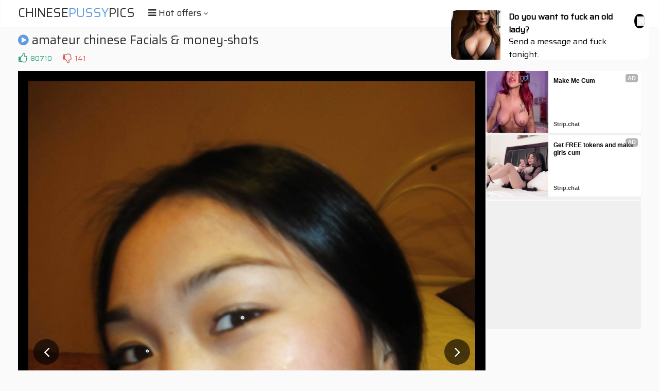

--- FILE ---
content_type: text/html; charset=UTF-8
request_url: http://chinesepussypics.com/gallery/amateur_chinese_Facials_amp_money-shots/
body_size: 5679
content:
<!DOCTYPE html>
<html>
    <head>
        <meta charset="UTF-8"/>
        <title>Chinese Pussy Pics: amateur chinese Facials &amp; money-shots</title>
        <meta name="description" content="amateur chinese Facials &amp; money-shots only at chinesepussypics.com!" />
        <link href="/css/styles.css" type="text/css" rel="stylesheet">
        <link href="/css/import.css" type="text/css" rel="stylesheet">
	        <script type="text/javascript" src="/js/jquery.min.js"></script>
        <script type="text/javascript" src="/js/functions.js"></script>
	        <meta name="viewport" content="width=device-width, initial-scale=1.0"/>
        <meta name="apple-touch-fullscreen" content="YES" />
	<meta name="referrer" content="unsafe-url" />
    </head>
    <body>

        <div class="header">

            <div class="wrapper">
                
                		<script type="text/javascript">var self = "chinesepussypics.com";</script>
		<div class="logo">
                    <a href="/">Chinese<span>Pussy</span>Pics</a>
                </div>
                
                <div class="menu-wrap">

                    <div class="button menu-button">
                        <i class="fa fa-bars"></i> <span>Hot offers <i class="fa fa-angle-down"></i></span>
                    </div>
                    
					<div class="menu">
                        <ul>
                            <li class="active"><a href="/"><i class="fa fa-home"></i> <span>Home</span></a></li>
                            <li><a href="https://bcprm.com/promo.php?type=direct_link&v=2&c=735674&page=popular_chat&g=female" rel="nofollow" target="_blank"><i class="fa fa-play-circle"></i> <span>Webcams</span></a></li>
                            <li><a href="https://tmk2hr3.crazy-sweetclickes.com/na2pz8p" rel="nofollow" target="_blank"><i class="fa fa-bookmark"></i> <span>Dating</span></a></li>
<li><a href="https://tmk2hr3.hotgamequest.com/nampnpw" rel="nofollow" target="_blank"><i class="fa fa-bookmark"></i> <span>Adult Games</span></a></li>
                            <li><a href="https://join.asianteengfs.com/track/MjAxMi4xLjkuMjUuMC4wLjAuMC4w" rel="nofollow" target="_blank"><i class="fa fa-bookmark"></i> <span>Premium asians</span></a></li>
                        </ul>
                    </div>                    
                </div>
				
            </div>
            
        </div>
        
        <div class="wrapper">

            			<div class="mob-300">
			<div id="ts_ad_native_pwpnf"></div>
<script src="//cdn.tsyndicate.com/sdk/v1/master.spot.js"></script>
<script>
  TsMasterSpot({
      "containerId": "ts_ad_native_pwpnf",
      "spot": "rntePiwHQ7iWseQSHWdG87Kj08zFnbpD",
      "wrapperStyles": {
          "display": "flex",
          "flexDirection": "column",
          "justifyContent": "space-around",
          "alignItems": "center"
      },
      "nativeSettings": {
          "cols": 1,
          "rows": 2,
          "titlePosition": "none",
          "adsByPosition": "none",
          "type": "img-left",
          "styles": {
              "container": {
                  "width": "100%"
              },
              "thumb": {
                  "border-radius": "4px",
                  "background": "rgba(255,255,255,1)"
              },
              "headlineLink": {
                  "padding-top": "10px",
                  "font-size": "12px",
                  "font-weight": "bold",
                  "max-height": "64px"
              },
              "brandnameLabel": {
                  "position": "absolute",
                  "bottom": "10px"
              },
              "brandnameLink": {
                  "color": "#444"
              },
              "image": {
                  "padding-bottom": "100%"
              }
          }
      }
  });
</script>            </div>
    
            <h1><i class="fa fa-play-circle"></i> amateur chinese Facials &amp; money-shots</h1>
            
            <div class="video-info">
                
                <ul class="rating">
                    <li>
                        <a onclick="#" class="like" title="LIKE!"><i class="fa fa-thumbs-o-up"></i></a>
                        <span class="like">80710</span>
                    </li>
                    <li>
                        <a onclick="#" class="dislike" title="DISLIKE!"><i class="fa fa-thumbs-o-down"></i></a>
                        <span class="dislike">141</span>
                    </li>
                </ul>

            </div>
            
            <div class="video-wrapper">
                
                <div class="video-tab">
            
                    <div class="video-block">
                        
                        <div class="big-image">
                            
                            <div class="big-image-ins">
                            
                                <a href="?2.jpg" id="ttbe?2" target="_self" rel="opener"><img src="1.jpg"></a>
                                
                                <div class="prev-next prev">
                                    <a href="?17.jpg" id="ttbe?17" target="_self" rel="opener"><i class="fa fa-angle-left"></i></a>
                                </div>
                                
                                <div class="prev-next next">
                                    <a href="?2.jpg" id="ttbe?2" target="_self" rel="opener"><i class="fa fa-angle-right"></i></a>
                                </div>
                            
                            </div>
                            
                        </div>
                        
                    </div>
                    
                    					<div class="video-brs">
                    
                        <div class="brs-300">
                            
                            							<div class="b-300">
<div id="ts_ad_native_zz481"></div>
<script src="//cdn.tsyndicate.com/sdk/v1/master.spot.js"></script>
<script>
  TsMasterSpot({
      "containerId": "ts_ad_native_zz481",
      "spot": "43rGdi0zAwjk57Bam3Y2qrnKI5rYTJzN",
      "wrapperStyles": {
          "display": "flex",
          "flexDirection": "column",
          "justifyContent": "space-around",
          "alignItems": "center"
      },
      "nativeSettings": {
          "cols": 1,
          "rows": 2,
          "titlePosition": "none",
          "adsByPosition": "none",
          "type": "img-left",
          "styles": {
              "container": {
                  "width": "100%"
              },
              "thumb": {
                  "border-radius": "4px",
                  "background": "rgba(255,255,255,1)"
              },
              "headlineLink": {
                  "padding-top": "10px",
                  "font-size": "12px",
                  "font-weight": "bold",
                  "max-height": "64px"
              },
              "brandnameLabel": {
                  "position": "absolute",
                  "bottom": "10px"
              },
              "brandnameLink": {
                  "color": "#444"
              },
              "image": {
                  "padding-bottom": "100%"
              }
          }
      }
  });
</script>
                            </div>
                            
                            <div class="b-300">
<script async type="application/javascript" src="https://a.magsrv.com/ad-provider.js"></script> 
 <ins class="eas6a97888e20" data-zoneid="5152286"></ins> 
 <script>(AdProvider = window.AdProvider || []).push({"serve": {}});</script>
                             </div>
                            
                            <div class="b-300">
<div id="ts_ad_native_1cdvx"></div>
<script src="//cdn.tsyndicate.com/sdk/v1/n.js"></script>
<script>
   NativeAd({
       element_id: "ts_ad_native_1cdvx",
       spot: "1a57ef587c0d4a918066f4f491ae6bd6",
       type: "label-under",
       cols: 1,
       rows: 1,
       title: "",
       titlePosition: "left",
       adsByPosition: "right",
    breakpoints: [
              {
                        "cols": 1,
                        "width": 770
              }
    ],
   });
</script>
                            </div>                            
                        </div>
                        
                    </div>
                    
                </div>
                
            </div>

					<h2>Recommended for you</h2>

            <div class="recomended-wrapper">
				<div id="ts_ad_native_rr5e3"></div>
<script src="//cdn.tsyndicate.com/sdk/v1/n.js"></script>
<script>
   NativeAd({
       element_id: "ts_ad_native_rr5e3",
       spot: "233edefc497d4d7083fee94746b063cd",
       type: "label-under",
       cols: 5,
       rows: 1,
       title: "",
       titlePosition: "left",
       adsByPosition: "right",
    breakpoints: [
              {
                        "cols": 1,
                        "width": 770
              }
    ],
        extid: "{extid}",
   });
</script>            </div>
			
					<h2>Click for more pictures from "amateur chinese Facials &amp; money-shots" gallery (total 17 pictures)!</h2>
			<div class="previews-block">
									<div class="thumb">
                    <div class="thumb-inner">
                        <a href="?1.jpg" target="_self" id="ttbe1" rel="opener">
							<img src="tn_1.jpg">
                            <span class="loading"><i class="fa fa-spin fa-spinner"></i></span>
                            <span class="icon"><i class="fa fa-play"></i></span>
                            <div class="info">
                                <div class="info-inner">
                                    <div class="name">free asian pussy pictures</div>
                                </div>
                            </div>
                        </a>
                    </div>
                </div>
				<div class="thumb">
                    <div class="thumb-inner">
                        <a href="?2.jpg" target="_self" id="ttbe2" rel="opener">
							<img src="tn_2.jpg">
                            <span class="loading"><i class="fa fa-spin fa-spinner"></i></span>
                            <span class="icon"><i class="fa fa-play"></i></span>
                            <div class="info">
                                <div class="info-inner">
                                    <div class="name">asian video clips blow jobs</div>
                                </div>
                            </div>
                        </a>
                    </div>
                </div>
				<div class="thumb">
                    <div class="thumb-inner">
                        <a href="?3.jpg" target="_self" id="ttbe3" rel="opener">
							<img src="tn_3.jpg">
                            <span class="loading"><i class="fa fa-spin fa-spinner"></i></span>
                            <span class="icon"><i class="fa fa-play"></i></span>
                            <div class="info">
                                <div class="info-inner">
                                    <div class="name">imported asian cute streetwear clothes</div>
                                </div>
                            </div>
                        </a>
                    </div>
                </div>
				<div class="thumb">
                    <div class="thumb-inner">
                        <a href="?4.jpg" target="_self" id="ttbe4" rel="opener">
							<img src="tn_4.jpg">
                            <span class="loading"><i class="fa fa-spin fa-spinner"></i></span>
                            <span class="icon"><i class="fa fa-play"></i></span>
                            <div class="info">
                                <div class="info-inner">
                                    <div class="name">asian topsite tgp</div>
                                </div>
                            </div>
                        </a>
                    </div>
                </div>
				<div class="thumb">
                    <div class="thumb-inner">
                        <a href="?5.jpg" target="_self" id="ttbe5" rel="opener">
							<img src="tn_5.jpg">
                            <span class="loading"><i class="fa fa-spin fa-spinner"></i></span>
                            <span class="icon"><i class="fa fa-play"></i></span>
                            <div class="info">
                                <div class="info-inner">
                                    <div class="name">best asian dog sex video</div>
                                </div>
                            </div>
                        </a>
                    </div>
                </div>
				<div class="thumb">
                    <div class="thumb-inner">
                        <a href="?6.jpg" target="_self" id="ttbe6" rel="opener">
							<img src="tn_6.jpg">
                            <span class="loading"><i class="fa fa-spin fa-spinner"></i></span>
                            <span class="icon"><i class="fa fa-play"></i></span>
                            <div class="info">
                                <div class="info-inner">
                                    <div class="name">older asian pussy gals</div>
                                </div>
                            </div>
                        </a>
                    </div>
                </div>
				<div class="thumb">
                    <div class="thumb-inner">
                        <a href="?7.jpg" target="_self" id="ttbe7" rel="opener">
							<img src="tn_7.jpg">
                            <span class="loading"><i class="fa fa-spin fa-spinner"></i></span>
                            <span class="icon"><i class="fa fa-play"></i></span>
                            <div class="info">
                                <div class="info-inner">
                                    <div class="name">long tube asian handjob outdoors</div>
                                </div>
                            </div>
                        </a>
                    </div>
                </div>
				<div class="thumb">
                    <div class="thumb-inner">
                        <a href="?8.jpg" target="_self" id="ttbe8" rel="opener">
							<img src="tn_8.jpg">
                            <span class="loading"><i class="fa fa-spin fa-spinner"></i></span>
                            <span class="icon"><i class="fa fa-play"></i></span>
                            <div class="info">
                                <div class="info-inner">
                                    <div class="name">asian toilet seats</div>
                                </div>
                            </div>
                        </a>
                    </div>
                </div>
 </div>
	    <div class="brs-300">

                                <div class="b-300">
<script async type="application/javascript" src="https://a.magsrv.com/ad-provider.js"></script> 
 <ins class="eas6a97888e20" data-zoneid="5152290"></ins> 
 <script>(AdProvider = window.AdProvider || []).push({"serve": {}});</script>
                </div>

                <div class="b-300">
<script type="text/javascript" src="//cdn.tsyndicate.com/sdk/v1/bi.js" data-ts-spot="a8bae2a08a0440fc945c3e913d48c9f6" data-ts-width="300" data-ts-height="250"  async defer></script>
                </div> 

                <div class="b-300">
<script async type="application/javascript" src="https://a.magsrv.com/ad-provider.js"></script> 
 <ins class="eas6a97888e20" data-zoneid="5152294"></ins> 
 <script>(AdProvider = window.AdProvider || []).push({"serve": {}});</script>
                </div> 

                <div class="b-300">
<script type="text/javascript" src="//cdn.tsyndicate.com/sdk/v1/bi.js" data-ts-spot="a8bae2a08a0440fc945c3e913d48c9f6" data-ts-width="300" data-ts-height="250"  async defer></script>
                </div> 

                <div class="b-300">
<script async type="application/javascript" src="https://a.magsrv.com/ad-provider.js"></script> 
 <ins class="eas6a97888e20" data-zoneid="5152296"></ins> 
 <script>(AdProvider = window.AdProvider || []).push({"serve": {}});</script>
                </div> 

            </div>
                <div class="previews-block">
                

<script async type="application/javascript" src="https://a.magsrv.com/ad-provider.js"></script> 
 <ins class="eas6a97888e" data-zoneid="5055850"></ins> 
 <script>(AdProvider = window.AdProvider || []).push({"serve": {}});</script>
 				<div class="thumb">
                    <div class="thumb-inner">
                        <a href="?9.jpg" target="_self" id="ttbe9" rel="opener">
							<img src="tn_9.jpg">
                            <span class="loading"><i class="fa fa-spin fa-spinner"></i></span>
                            <span class="icon"><i class="fa fa-play"></i></span>
                            <div class="info">
                                <div class="info-inner">
                                    <div class="name">south asian muslim nations</div>
                                </div>
                            </div>
                        </a>
                    </div>
                </div>
				<div class="thumb">
                    <div class="thumb-inner">
                        <a href="?10.jpg" target="_self" id="ttbe10" rel="opener">
							<img src="tn_10.jpg">
                            <span class="loading"><i class="fa fa-spin fa-spinner"></i></span>
                            <span class="icon"><i class="fa fa-play"></i></span>
                            <div class="info">
                                <div class="info-inner">
                                    <div class="name">asian schoolgirl pornstar</div>
                                </div>
                            </div>
                        </a>
                    </div>
                </div>
				<div class="thumb">
                    <div class="thumb-inner">
                        <a href="?11.jpg" target="_self" id="ttbe11" rel="opener">
							<img src="tn_11.jpg">
                            <span class="loading"><i class="fa fa-spin fa-spinner"></i></span>
                            <span class="icon"><i class="fa fa-play"></i></span>
                            <div class="info">
                                <div class="info-inner">
                                    <div class="name">asian dick suckers</div>
                                </div>
                            </div>
                        </a>
                    </div>
                </div>
				<div class="thumb">
                    <div class="thumb-inner">
                        <a href="?12.jpg" target="_self" id="ttbe12" rel="opener">
							<img src="tn_12.jpg">
                            <span class="loading"><i class="fa fa-spin fa-spinner"></i></span>
                            <span class="icon"><i class="fa fa-play"></i></span>
                            <div class="info">
                                <div class="info-inner">
                                    <div class="name">xxx asian couples videos</div>
                                </div>
                            </div>
                        </a>
                    </div>
                </div>
				<div class="thumb">
                    <div class="thumb-inner">
                        <a href="?13.jpg" target="_self" id="ttbe13" rel="opener">
							<img src="tn_13.jpg">
                            <span class="loading"><i class="fa fa-spin fa-spinner"></i></span>
                            <span class="icon"><i class="fa fa-play"></i></span>
                            <div class="info">
                                <div class="info-inner">
                                    <div class="name">asian anal gang bang</div>
                                </div>
                            </div>
                        </a>
                    </div>
                </div>
				<div class="thumb">
                    <div class="thumb-inner">
                        <a href="?14.jpg" target="_self" id="ttbe14" rel="opener">
							<img src="tn_14.jpg">
                            <span class="loading"><i class="fa fa-spin fa-spinner"></i></span>
                            <span class="icon"><i class="fa fa-play"></i></span>
                            <div class="info">
                                <div class="info-inner">
                                    <div class="name">asian markets in southaven ms</div>
                                </div>
                            </div>
                        </a>
                    </div>
                </div>
				<div class="thumb">
                    <div class="thumb-inner">
                        <a href="?15.jpg" target="_self" id="ttbe15" rel="opener">
							<img src="tn_15.jpg">
                            <span class="loading"><i class="fa fa-spin fa-spinner"></i></span>
                            <span class="icon"><i class="fa fa-play"></i></span>
                            <div class="info">
                                <div class="info-inner">
                                    <div class="name">asian woman adult nursing a man</div>
                                </div>
                            </div>
                        </a>
                    </div>
                </div>
				<div class="thumb">
                    <div class="thumb-inner">
                        <a href="?16.jpg" target="_self" id="ttbe16" rel="opener">
							<img src="tn_16.jpg">
                            <span class="loading"><i class="fa fa-spin fa-spinner"></i></span>
                            <span class="icon"><i class="fa fa-play"></i></span>
                            <div class="info">
                                <div class="info-inner">
                                    <div class="name">outcall asian massage philadelphia</div>
                                </div>
                            </div>
                        </a>
                    </div>
                </div>
				<div class="thumb">
                    <div class="thumb-inner">
                        <a href="?17.jpg" target="_self" id="ttbe17" rel="opener">
							<img src="tn_17.jpg">
                            <span class="loading"><i class="fa fa-spin fa-spinner"></i></span>
                            <span class="icon"><i class="fa fa-play"></i></span>
                            <div class="info">
                                <div class="info-inner">
                                    <div class="name">asian explicite nude</div>
                                </div>
                            </div>
                        </a>
                    </div>
                </div>

			</div>
					<h2>Looking for movies? Here are amazing free porn tubes!</h2>
			<div class="previews-block">
									<div class="thumb thumb-2">
                    <div class="thumb-inner">
                        <a href="https://porn-factory.com/asian" target="_blank" rel="opener">
							<img src="/toplist/porn-factory.com.jpg" alt="Homemade sex tapes">
                            <span class="loading"><i class="fa fa-spin fa-spinner"></i></span>
                            <span class="icon"><i class="fa fa-play"></i></span>
                            <div class="info">
                                <div class="info-inner">
                                    <div class="name">Homemade sex tapes</div>
                                </div>
                            </div>
                        </a>
                    </div>
                </div>            </div>
			
			<h2>Recommended for you</h2>

            <div class="recomended-wrapper">
				<script type="application/javascript" data-idzone="5055836" src="https://a.magsrv.com/nativeads-v2.js"></script>            </div>
			
					<h2>Need more picture galleries? Check those sites with hottest girls!</h2>
			<div class="previews-block">
									<div class="thumb">
                    <div class="thumb-inner">
                        <a href="/go/busty-asians.xyz" target="_blank" rel="nofollow">
							<img src="/best/pics/m368.jpg" alt="busty asians sex">
                            <span class="loading"><i class="fa fa-spin fa-spinner"></i></span>
                            <span class="icon"><i class="fa fa-play"></i></span>
                            <div class="info">
                                <div class="info-inner">
                                    <div class="name">busty asians sex</div>
                                </div>
                            </div>
                        </a>
                    </div>
                </div>
				<div class="thumb">
                    <div class="thumb-inner">
                        <a href="/go/wetasianbeauties.com" target="_blank" rel="nofollow">
							<img src="/best/pics/m322.jpg" alt="Asian Beauties Pictures">
                            <span class="loading"><i class="fa fa-spin fa-spinner"></i></span>
                            <span class="icon"><i class="fa fa-play"></i></span>
                            <div class="info">
                                <div class="info-inner">
                                    <div class="name">Asian Beauties Pictures</div>
                                </div>
                            </div>
                        </a>
                    </div>
                </div>
				<div class="thumb">
                    <div class="thumb-inner">
                        <a href="/go/chinesegirlspictures.com" target="_blank" rel="nofollow">
							<img src="/best/pics/m300.jpg" alt="Chinese Girls Pictures">
                            <span class="loading"><i class="fa fa-spin fa-spinner"></i></span>
                            <span class="icon"><i class="fa fa-play"></i></span>
                            <div class="info">
                                <div class="info-inner">
                                    <div class="name">Chinese Girls Pictures</div>
                                </div>
                            </div>
                        </a>
                    </div>
                </div>
				<div class="thumb">
                    <div class="thumb-inner">
                        <a href="/go/asian-cuties-online.com" target="_blank" rel="nofollow">
							<img src="/best/pics/m321.jpg" alt="Asian Cuties Online">
                            <span class="loading"><i class="fa fa-spin fa-spinner"></i></span>
                            <span class="icon"><i class="fa fa-play"></i></span>
                            <div class="info">
                                <div class="info-inner">
                                    <div class="name">Asian Cuties Online</div>
                                </div>
                            </div>
                        </a>
                    </div>
                </div>
				<div class="thumb">
                    <div class="thumb-inner">
                        <a href="/go/picsofasiansex.com" target="_blank" rel="nofollow">
							<img src="/best/pics/m288.jpg" alt="Pics of Asian Sex">
                            <span class="loading"><i class="fa fa-spin fa-spinner"></i></span>
                            <span class="icon"><i class="fa fa-play"></i></span>
                            <div class="info">
                                <div class="info-inner">
                                    <div class="name">Pics of Asian Sex</div>
                                </div>
                            </div>
                        </a>
                    </div>
                </div>
				<div class="thumb">
                    <div class="thumb-inner">
                        <a href="/go/sexyasians.net" target="_blank" rel="nofollow">
							<img src="/best/pics/m271.jpg" alt="sexyasians">
                            <span class="loading"><i class="fa fa-spin fa-spinner"></i></span>
                            <span class="icon"><i class="fa fa-play"></i></span>
                            <div class="info">
                                <div class="info-inner">
                                    <div class="name">sexyasians</div>
                                </div>
                            </div>
                        </a>
                    </div>
                </div>
				<div class="thumb">
                    <div class="thumb-inner">
                        <a href="/go/chinesepornphotos.com" target="_blank" rel="nofollow">
							<img src="/best/pics/m313.jpg" alt="Chinese Porn Photos">
                            <span class="loading"><i class="fa fa-spin fa-spinner"></i></span>
                            <span class="icon"><i class="fa fa-play"></i></span>
                            <div class="info">
                                <div class="info-inner">
                                    <div class="name">Chinese Porn Photos</div>
                                </div>
                            </div>
                        </a>
                    </div>
                </div>
				<div class="thumb">
                    <div class="thumb-inner">
                        <a href="/go/chinesegirlspics.com" target="_blank" rel="nofollow">
							<img src="/best/pics/m301.jpg" alt="chinesegirlspics.com">
                            <span class="loading"><i class="fa fa-spin fa-spinner"></i></span>
                            <span class="icon"><i class="fa fa-play"></i></span>
                            <div class="info">
                                <div class="info-inner">
                                    <div class="name">chinesegirlspics.com</div>
                                </div>
                            </div>
                        </a>
                    </div>
                </div>
				<div class="thumb">
                    <div class="thumb-inner">
                        <a href="/go/nudeasiangirls.xyz/" target="_blank" rel="nofollow">
							<img src="/best/pics/m334.jpg" alt="Nude Asian Females">
                            <span class="loading"><i class="fa fa-spin fa-spinner"></i></span>
                            <span class="icon"><i class="fa fa-play"></i></span>
                            <div class="info">
                                <div class="info-inner">
                                    <div class="name">Nude Asian Females</div>
                                </div>
                            </div>
                        </a>
                    </div>
                </div>
				<div class="thumb">
                    <div class="thumb-inner">
                        <a href="/go/nakedasiangirls.xyz/" target="_blank" rel="nofollow">
							<img src="/best/pics/m336.jpg" alt="Hot naked asian girls">
                            <span class="loading"><i class="fa fa-spin fa-spinner"></i></span>
                            <span class="icon"><i class="fa fa-play"></i></span>
                            <div class="info">
                                <div class="info-inner">
                                    <div class="name">Hot naked asian girls</div>
                                </div>
                            </div>
                        </a>
                    </div>
                </div>
				<div class="thumb">
                    <div class="thumb-inner">
                        <a href="/go/asiansexphotos.net" target="_blank" rel="nofollow">
							<img src="/best/pics/m295.jpg" alt="Asian Sex Photos">
                            <span class="loading"><i class="fa fa-spin fa-spinner"></i></span>
                            <span class="icon"><i class="fa fa-play"></i></span>
                            <div class="info">
                                <div class="info-inner">
                                    <div class="name">Asian Sex Photos</div>
                                </div>
                            </div>
                        </a>
                    </div>
                </div>
				<div class="thumb">
                    <div class="thumb-inner">
                        <a href="/go/asian-xxx.xyz/" target="_blank" rel="nofollow">
							<img src="/best/pics/m372.jpg" alt="Asian Girl XXX">
                            <span class="loading"><i class="fa fa-spin fa-spinner"></i></span>
                            <span class="icon"><i class="fa fa-play"></i></span>
                            <div class="info">
                                <div class="info-inner">
                                    <div class="name">Asian Girl XXX</div>
                                </div>
                            </div>
                        </a>
                    </div>
                </div>
				<div class="thumb">
                    <div class="thumb-inner">
                        <a href="/go/orientgirlspictures.com" target="_blank" rel="nofollow">
							<img src="/best/pics/m260.jpg" alt="orientgirlspictures">
                            <span class="loading"><i class="fa fa-spin fa-spinner"></i></span>
                            <span class="icon"><i class="fa fa-play"></i></span>
                            <div class="info">
                                <div class="info-inner">
                                    <div class="name">orientgirlspictures</div>
                                </div>
                            </div>
                        </a>
                    </div>
                </div>
				<div class="thumb">
                    <div class="thumb-inner">
                        <a href="/go/chineseteenpics.com" target="_blank" rel="nofollow">
							<img src="/best/pics/m302.jpg" alt="chineseteenpics">
                            <span class="loading"><i class="fa fa-spin fa-spinner"></i></span>
                            <span class="icon"><i class="fa fa-play"></i></span>
                            <div class="info">
                                <div class="info-inner">
                                    <div class="name">chineseteenpics</div>
                                </div>
                            </div>
                        </a>
                    </div>
                </div>
				<div class="thumb">
                    <div class="thumb-inner">
                        <a href="/go/chinesemilf.xyz/" target="_blank" rel="nofollow">
							<img src="/best/pics/m339.jpg" alt="Naked Chinese Milf">
                            <span class="loading"><i class="fa fa-spin fa-spinner"></i></span>
                            <span class="icon"><i class="fa fa-play"></i></span>
                            <div class="info">
                                <div class="info-inner">
                                    <div class="name">Naked Chinese Milf</div>
                                </div>
                            </div>
                        </a>
                    </div>
                </div>
				<div class="thumb">
                    <div class="thumb-inner">
                        <a href="/go/asiantgp.info/" target="_blank" rel="nofollow">
							<img src="/best/pics/m351.jpg" alt="Asian Sex Tgp">
                            <span class="loading"><i class="fa fa-spin fa-spinner"></i></span>
                            <span class="icon"><i class="fa fa-play"></i></span>
                            <div class="info">
                                <div class="info-inner">
                                    <div class="name">Asian Sex Tgp</div>
                                </div>
                            </div>
                        </a>
                    </div>
                </div>
				<div class="thumb">
                    <div class="thumb-inner">
                        <a href="/go/tightasianpussy.xyz/" target="_blank" rel="nofollow">
							<img src="/best/pics/m373.jpg" alt="Hairy Asian Pussy">
                            <span class="loading"><i class="fa fa-spin fa-spinner"></i></span>
                            <span class="icon"><i class="fa fa-play"></i></span>
                            <div class="info">
                                <div class="info-inner">
                                    <div class="name">Hairy Asian Pussy</div>
                                </div>
                            </div>
                        </a>
                    </div>
                </div>
				<div class="thumb">
                    <div class="thumb-inner">
                        <a href="/go/asiangirlsporn.xyz" target="_blank" rel="nofollow">
							<img src="/best/pics/m377.jpg" alt="asian porn pics">
                            <span class="loading"><i class="fa fa-spin fa-spinner"></i></span>
                            <span class="icon"><i class="fa fa-play"></i></span>
                            <div class="info">
                                <div class="info-inner">
                                    <div class="name">asian porn pics</div>
                                </div>
                            </div>
                        </a>
                    </div>
                </div>
				<div class="thumb">
                    <div class="thumb-inner">
                        <a href="/go/filipinanudes.com" target="_blank" rel="nofollow">
							<img src="/best/pics/m307.jpg" alt="Filipina Nudes">
                            <span class="loading"><i class="fa fa-spin fa-spinner"></i></span>
                            <span class="icon"><i class="fa fa-play"></i></span>
                            <div class="info">
                                <div class="info-inner">
                                    <div class="name">Filipina Nudes</div>
                                </div>
                            </div>
                        </a>
                    </div>
                </div>
				<div class="thumb">
                    <div class="thumb-inner">
                        <a href="/go/koreanporn.xyz/" target="_blank" rel="nofollow">
							<img src="/best/pics/m337.jpg" alt="Korean Teen Porn">
                            <span class="loading"><i class="fa fa-spin fa-spinner"></i></span>
                            <span class="icon"><i class="fa fa-play"></i></span>
                            <div class="info">
                                <div class="info-inner">
                                    <div class="name">Korean Teen Porn</div>
                                </div>
                            </div>
                        </a>
                    </div>
                </div>
				<div class="thumb">
                    <div class="thumb-inner">
                        <a href="/go/chinesenude.xyz/" target="_blank" rel="nofollow">
							<img src="/best/pics/m325.jpg" alt="Nude Chinese Girls">
                            <span class="loading"><i class="fa fa-spin fa-spinner"></i></span>
                            <span class="icon"><i class="fa fa-play"></i></span>
                            <div class="info">
                                <div class="info-inner">
                                    <div class="name">Nude Chinese Girls</div>
                                </div>
                            </div>
                        </a>
                    </div>
                </div>
				<div class="thumb">
                    <div class="thumb-inner">
                        <a href="/go/japanesepussypics.info/" target="_blank" rel="nofollow">
							<img src="/best/pics/m354.jpg" alt="Japanese Pussy Pics">
                            <span class="loading"><i class="fa fa-spin fa-spinner"></i></span>
                            <span class="icon"><i class="fa fa-play"></i></span>
                            <div class="info">
                                <div class="info-inner">
                                    <div class="name">Japanese Pussy Pics</div>
                                </div>
                            </div>
                        </a>
                    </div>
                </div>
				<div class="thumb">
                    <div class="thumb-inner">
                        <a href="/go/chinese-sex.xyz" target="_blank" rel="nofollow">
							<img src="/best/pics/m369.jpg" alt="chinese-sex.xyz">
                            <span class="loading"><i class="fa fa-spin fa-spinner"></i></span>
                            <span class="icon"><i class="fa fa-play"></i></span>
                            <div class="info">
                                <div class="info-inner">
                                    <div class="name">chinese-sex.xyz</div>
                                </div>
                            </div>
                        </a>
                    </div>
                </div>
				<div class="thumb">
                    <div class="thumb-inner">
                        <a href="/go/asianpornpics.xyz/" target="_blank" rel="nofollow">
							<img src="/best/pics/m332.jpg" alt="asianpornpics.xyz">
                            <span class="loading"><i class="fa fa-spin fa-spinner"></i></span>
                            <span class="icon"><i class="fa fa-play"></i></span>
                            <div class="info">
                                <div class="info-inner">
                                    <div class="name">asianpornpics.xyz</div>
                                </div>
                            </div>
                        </a>
                    </div>
                </div>
				<div class="thumb">
                    <div class="thumb-inner">
                        <a href="/go/chinesepussy.xyz/" target="_blank" rel="nofollow">
							<img src="/best/pics/m324.jpg" alt="Tight Chinese Pussy">
                            <span class="loading"><i class="fa fa-spin fa-spinner"></i></span>
                            <span class="icon"><i class="fa fa-play"></i></span>
                            <div class="info">
                                <div class="info-inner">
                                    <div class="name">Tight Chinese Pussy</div>
                                </div>
                            </div>
                        </a>
                    </div>
                </div>
				<div class="thumb">
                    <div class="thumb-inner">
                        <a href="/go/japanesepussy.xyz/" target="_blank" rel="nofollow">
							<img src="/best/pics/m340.jpg" alt="japanesepussy.xyz">
                            <span class="loading"><i class="fa fa-spin fa-spinner"></i></span>
                            <span class="icon"><i class="fa fa-play"></i></span>
                            <div class="info">
                                <div class="info-inner">
                                    <div class="name">japanesepussy.xyz</div>
                                </div>
                            </div>
                        </a>
                    </div>
                </div>
				<div class="thumb">
                    <div class="thumb-inner">
                        <a href="/go/nakedasian.xyz/" target="_blank" rel="nofollow">
							<img src="/best/pics/m333.jpg" alt="nakedasian.xyz">
                            <span class="loading"><i class="fa fa-spin fa-spinner"></i></span>
                            <span class="icon"><i class="fa fa-play"></i></span>
                            <div class="info">
                                <div class="info-inner">
                                    <div class="name">nakedasian.xyz</div>
                                </div>
                            </div>
                        </a>
                    </div>
                </div>
				<div class="thumb">
                    <div class="thumb-inner">
                        <a href="/go/nudeasianwomen.xyz/" target="_blank" rel="nofollow">
							<img src="/best/pics/m335.jpg" alt="Mature Asian Women Nude">
                            <span class="loading"><i class="fa fa-spin fa-spinner"></i></span>
                            <span class="icon"><i class="fa fa-play"></i></span>
                            <div class="info">
                                <div class="info-inner">
                                    <div class="name">Mature Asian Women Nude</div>
                                </div>
                            </div>
                        </a>
                    </div>
                </div>
				<div class="thumb">
                    <div class="thumb-inner">
                        <a href="/go/asiannude.xyz/" target="_blank" rel="nofollow">
							<img src="/best/pics/m331.jpg" alt="Asian Nude">
                            <span class="loading"><i class="fa fa-spin fa-spinner"></i></span>
                            <span class="icon"><i class="fa fa-play"></i></span>
                            <div class="info">
                                <div class="info-inner">
                                    <div class="name">Asian Nude</div>
                                </div>
                            </div>
                        </a>
                    </div>
                </div>
				<div class="thumb">
                    <div class="thumb-inner">
                        <a href="/go/asianamatures.com" target="_blank" rel="nofollow">
							<img src="/best/pics/m317.jpg" alt="asianamatures">
                            <span class="loading"><i class="fa fa-spin fa-spinner"></i></span>
                            <span class="icon"><i class="fa fa-play"></i></span>
                            <div class="info">
                                <div class="info-inner">
                                    <div class="name">asianamatures</div>
                                </div>
                            </div>
                        </a>
                    </div>
                </div>
				<div class="thumb">
                    <div class="thumb-inner">
                        <a href="/go/hotasiannude.com/" target="_blank" rel="nofollow">
							<img src="/best/pics/m330.jpg" alt="Hot Asian Nude">
                            <span class="loading"><i class="fa fa-spin fa-spinner"></i></span>
                            <span class="icon"><i class="fa fa-play"></i></span>
                            <div class="info">
                                <div class="info-inner">
                                    <div class="name">Hot Asian Nude</div>
                                </div>
                            </div>
                        </a>
                    </div>
                </div>
				<div class="thumb">
                    <div class="thumb-inner">
                        <a href="/go/asianboobspictures.com" target="_blank" rel="nofollow">
							<img src="/best/pics/m284.jpg" alt="asianboobspictures">
                            <span class="loading"><i class="fa fa-spin fa-spinner"></i></span>
                            <span class="icon"><i class="fa fa-play"></i></span>
                            <div class="info">
                                <div class="info-inner">
                                    <div class="name">asianboobspictures</div>
                                </div>
                            </div>
                        </a>
                    </div>
                </div>
				<div class="thumb">
                    <div class="thumb-inner">
                        <a href="/go/japanesenude.xyz/" target="_blank" rel="nofollow">
							<img src="/best/pics/m328.jpg" alt="Nude Japanese Girls">
                            <span class="loading"><i class="fa fa-spin fa-spinner"></i></span>
                            <span class="icon"><i class="fa fa-play"></i></span>
                            <div class="info">
                                <div class="info-inner">
                                    <div class="name">Nude Japanese Girls</div>
                                </div>
                            </div>
                        </a>
                    </div>
                </div>
				<div class="thumb">
                    <div class="thumb-inner">
                        <a href="/go/filipinapornphotos.com" target="_blank" rel="nofollow">
							<img src="/best/pics/m323.jpg" alt="Filipina Porn Pictures">
                            <span class="loading"><i class="fa fa-spin fa-spinner"></i></span>
                            <span class="icon"><i class="fa fa-play"></i></span>
                            <div class="info">
                                <div class="info-inner">
                                    <div class="name">Filipina Porn Pictures</div>
                                </div>
                            </div>
                        </a>
                    </div>
                </div>
				<div class="thumb">
                    <div class="thumb-inner">
                        <a href="/go/asian-porn.xyz" target="_blank" rel="nofollow">
							<img src="/best/pics/m370.jpg" alt="asian-porn.xyz">
                            <span class="loading"><i class="fa fa-spin fa-spinner"></i></span>
                            <span class="icon"><i class="fa fa-play"></i></span>
                            <div class="info">
                                <div class="info-inner">
                                    <div class="name">asian-porn.xyz</div>
                                </div>
                            </div>
                        </a>
                    </div>
                </div>
				<div class="thumb">
                    <div class="thumb-inner">
                        <a href="/go/pornpicsasian.com/" target="_blank" rel="nofollow">
							<img src="/best/pics/m361.jpg" alt="Porn Pics Asian">
                            <span class="loading"><i class="fa fa-spin fa-spinner"></i></span>
                            <span class="icon"><i class="fa fa-play"></i></span>
                            <div class="info">
                                <div class="info-inner">
                                    <div class="name">Porn Pics Asian</div>
                                </div>
                            </div>
                        </a>
                    </div>
                </div>
				<div class="thumb">
                    <div class="thumb-inner">
                        <a href="/go/asianamateurxxx.com" target="_blank" rel="nofollow">
							<img src="/best/pics/m268.jpg" alt="asianamateurxxx.com">
                            <span class="loading"><i class="fa fa-spin fa-spinner"></i></span>
                            <span class="icon"><i class="fa fa-play"></i></span>
                            <div class="info">
                                <div class="info-inner">
                                    <div class="name">asianamateurxxx.com</div>
                                </div>
                            </div>
                        </a>
                    </div>
                </div>
				<div class="thumb">
                    <div class="thumb-inner">
                        <a href="/go/sexyasiannude.xyz/" target="_blank" rel="nofollow">
							<img src="/best/pics/m366.jpg" alt="Sexy Asian Nude">
                            <span class="loading"><i class="fa fa-spin fa-spinner"></i></span>
                            <span class="icon"><i class="fa fa-play"></i></span>
                            <div class="info">
                                <div class="info-inner">
                                    <div class="name">Sexy Asian Nude</div>
                                </div>
                            </div>
                        </a>
                    </div>
                </div>
				<div class="thumb">
                    <div class="thumb-inner">
                        <a href="/go/nudeasianspictures.com" target="_blank" rel="nofollow">
							<img src="/best/pics/m319.jpg" alt="Picture galleries">
                            <span class="loading"><i class="fa fa-spin fa-spinner"></i></span>
                            <span class="icon"><i class="fa fa-play"></i></span>
                            <div class="info">
                                <div class="info-inner">
                                    <div class="name">Picture galleries</div>
                                </div>
                            </div>
                        </a>
                    </div>
                </div>
				<div class="thumb">
                    <div class="thumb-inner">
                        <a href="/go/asianmatureporn.xyz/" target="_blank" rel="nofollow">
							<img src="/best/pics/m338.jpg" alt="asianmatureporn.xyz">
                            <span class="loading"><i class="fa fa-spin fa-spinner"></i></span>
                            <span class="icon"><i class="fa fa-play"></i></span>
                            <div class="info">
                                <div class="info-inner">
                                    <div class="name">asianmatureporn.xyz</div>
                                </div>
                            </div>
                        </a>
                    </div>
                </div>
            </div>      
        </div>

        		<div class="footer">

            <div class="wrapper">

                <p>ChinesePussyPics.com &copy; 2021 <span></span>. All rights reserved. All models are over 18 y.o.</p>
                <p></p>

                <ul>
                    <li><a href="/contact/" title="Trade Traffic" target="_blank"><i class="fa fa-exchange"></i> Contacts</a></li>
                    <li><a href="/contact/" title="Content Removal" target="_blank"><i class="fa fa-trash-o"></i> Content Removal</a></li>
					<li><a href="/dmca/" title="DMCA"><i class="fa fa-pencil-square-o"></i> DMCA &amp; 18 U.S.C. 2257 Compliance Notice</a></li>
                </ul>

            </div>

        </div>
		<script type="text/javascript" src="//cdn.tsyndicate.com/sdk/v1/p.js" data-ts-spot="5da884a0c4144945b719b73687821627"  async defer></script>				
	    	<script type="text/javascript" src="//s7.addthis.com/js/300/addthis_widget.js#pubid=ra-582b4676d7fc5fcf"></script>
    </body>
</html>

--- FILE ---
content_type: text/html; charset=UTF-8
request_url: https://s.magsrv.com/splash.php?native-settings=1&idzone=5055836&cookieconsent=true&&scr_info=bmF0aXZlYWRzfHwy&p=
body_size: 7368
content:
{"layout":{"widgetHeaderContentHtml":"<a target=\"_blank\" href=\"https:\/\/www.exoclick.com\" rel=\"nofollow\">Powered By <span><\/span><\/a>","branding_logo":"\/\/s3t3d2y1.afcdn.net\/widget-branding-logo.png","branding_logo_hover":"\/\/s3t3d2y1.afcdn.net\/widget-branding-logo-hover.png","itemsPerRow":6,"itemsPerCol":1,"font_family":"Arial, Helvetica, Verdana, sans-serif","header_font_size":"12px","header_font_color":"#999999","widget_background_color":"transparent","widget_width":"1640px","minimum_width_for_full_sized_layout":"450px","item_height":"300px","item_padding":"10px","image_height":"150px","image_width":"265px","text_margin_top":"3px","text_margin_bottom":"3px","text_margin_left":"0px","text_margin_right":"0px","title_font_size":"16px","title_font_color":"#000000","title_font_weight":"normal","title_decoration":"none","title_hover_color":"#0000FF","title_hover_font_weight":"normal","title_hover_decoration":"none","description_font_size":"14px","description_font_color":"#555555","description_font_weight":"normal","description_decoration":"none","description_hover_color":"#0055FF","description_hover_font_weight":"normal","description_hover_decoration":"none","open_in_new_window":1,"mobile_responsive_type":1,"header_is_on_top":1,"header_text_align":"right","title_enabled":1,"description_enabled":1,"image_border_size":"","image_border_color":"","text_align":"left","customcss_enabled":0,"customcss":null,"header_enabled":0,"mobile_breakpoint":450,"spacing_v":10,"spacing_h":10,"zoom":1,"mobile_rows":2,"mobile_cols":1,"use_v2_script":1,"text_enabled":1,"mobile_image_width":300,"mobile_text_box_size":90,"mobile_text_enabled":1,"mobile_text_position":"bottom","mobile_image_height":300,"delaySeconds":0,"frequency":0,"frequencyCount":0,"publisherAdType":"native-recommendation","adTriggerType":"","popTriggerMethod":"","popTriggerClasses":"","item_spacing_on_each_side":"5px","text_position":"bottom","text_box_size":"90px","widget_height":"240px","brand_enabled":0,"brand_font_size":"11px","brand_font_color":"#555555","brand_font_weight":"normal","brand_decoration":"none"},"data":[{"image":"https:\/\/s3t3d2y1.afcdn.net\/library\/952586\/e76d6c316012b3f1e0d910a2302fceca29b71278.jpg","optimum_image":"https:\/\/s3t3d2y1.afcdn.net\/library\/952586\/184e833615ef89d90878356ac50d97937c933ff1.webp","url":"https:\/\/s.magsrv.com\/click.php?d=H4sIAAAAAAAAA21T23KbMBD9FV78GEYrIQke01zq1o2diROS9CUjEMS03IwgdTL6.K6AJq2nI4ZZnT3sHq0OUnIIRGCJ3fV9axbsdEEv8SFF0UR.1_fdTz9tKkREmAsh85yKKFQJKJIGOk8VWbBLMySwYOdACWUygmBBBUIUoX6XKVOoui1SM9VxGYaZKJriAGM5iZgAjsDd9nTaCFeWEEYpmQCJACech0xMQIjAFEXvEaCo88Nh3jhp4Rw7TXMlcCrSXVFnJmsHY16dxgU9G1WePauyzLpXjFSl.mzoXGYiY5SrtFClGbMtvqumzhzX7JrezOXdwf6d6X.G0WX5U6GR2XT6Zrm.iZfrRC_XaxXwlMVbiO9JPFR1WTdmqFp9_f1h_W3LAd7ah.3QtXolYtLtV19ZfBvD3dv90O7LoTJmTMiWbYdSXzlOW2_0Sj505jPXh.Uqfhyi7UHsnlJOSChdtXIq5sLKdH1bm36_x3R3lJwKyuLwxMPyS3F9dy3rTZp0.dVL9vhJi_IHnPsiplGl76PB0ArKDQAFqsuypyVo6IlfXshn_9fpyQnOIG1M767FJ4SARSeCFGFAZci5PR6ZZT4w7kMY.QChfXecnT1ho8hVIHa0NLEWcFnLGHUwtcf3PdbEjjQIaGCpFEAC6x2zPGR5syO82Q9_SN7sBcRbb_SBN7rAc73JuDgIHqBaYgNOIpASFVHsSe1McCt8pwNgFqWHUqBkavm0tfhT_MX_WHT8yCcXJ9ziEMHOk4TxxMQav1LPpnsZz.qmMbE.ur1gk83KZozkLAEZJFSrSDJFFcnSJM2V5loI8RspniG3KwQAAA--&cb=e2e_6968114f6e6d09.75354448","title":"Turn Your Fantasies into Reality on GirlfriendGPT","description":"Blow Job or Titjob, Deepthroat or Spreading Pussy. Bring your Fantasies to life","brand":"GirlfriendGPT","original_url":"https:\/\/0iio9.rttrk.com\/68f667ff2698ab1a0c4dfca0?sub1=120237914&sub2=theasianpics.com&sub3=99&sub4=7751464&sub5=USA&sub6=1003220&sub7=5055836&sub8=&sub9=&sub10=xx&sub11=8&sub12=0&sub13=chinesepussypics,com,gallery,amateur,chinese,facials,amp,money,shots&sub14=https:\/\/theasianpics.com&ref_id=[base64].6V29mdW9us2m1lO11212dllt2l1d1t0.lE7g.wA--&cost=0.0001","image_position":"50% 50%","size":""},{"image":"https:\/\/s3t3d2y1.afcdn.net\/library\/953622\/c36e5e6a5895d5b2fb9d9a2feb6b4e9b4eb5be4f.jpg","optimum_image":"https:\/\/s3t3d2y1.afcdn.net\/library\/953622\/792b8fc37a25efdf6fc329969d0c9da4dce6e1ff.webp","url":"https:\/\/s.magsrv.com\/click.php?d=H4sIAAAAAAAAA11S21LbMBD9Fb_kEY9Wsi5.pA1paIbAkOLAE6ObExffYtlpYPTxlR1aGGY9svac1Vlpd7lglJLEI7_v.9bNyOUML8K3a2JnT3ov.[base64].boauNSuWoe6w.kmyXxk8vG2H9lAOlXMTwVuyGUpzM8a09a1Z8cfO_aDmtFxlT0O6ObH9s6YI1ChWnrXGbeW6vq1dfzgEtvtCnvV4cXqmorwu7h7ueH2rVZffHO3TN8PK3zCPWQYL6M0CtqWFbJFty.MVhhsML3ElUN.v6_ku_nMRquCaIZRkev3VqdFjKQLawtjU81SMLg4uRZQKwoJbN3qsoQ_zApyJBHNBqe_3YTIKWbeFnkbFkxgIjUGkMYDwgEmSkpQy_y7k03RUQJ4l089DMO8JwSOMvd4XtXW2HZx7_a.JJou.clHgol3ote1eI1mFpg7dv6Aol7qQpQt4G1VNbV8jt296F_mQ5KxHgdEk3BH5hKIUOPcjB8y_86OFF7zvAKaDXnAW7ok9Pbv.YXP5Kf7D8HQoRlcX1KMYwbggBJPeeNLFldy57jg9cCzBOeoj2zEkuV15hJhONRc6AStSSpSxueaapxIlRnL8F7M6ds_GAwAA&cb=e2e_6968114f6e92f2.42988877","title":"Sexy Girls Live in United States","description":"Random Video Chat","brand":"StripChat","original_url":"https:\/\/go.sexchatters.com\/easy?campaignId=7707db6eb5dc8df8eb7caa851f544bbd882a086ab186a9ed48f52f263677b8bf&userId=cc25b857e4ea8f8295ca033be42a666e271612c976c5ef89f2223bb01dbe9de4&autoplay=all&autoplayForce=1&affiliateClickId=[base64].6V1F1tdF1Wle1VFVWlvE21M21k.m80ttNnDg.w-&sourceId=Exoclick&p1=7865534&p2=5055836&noc=1","image_position":"100% 0%","size":"300x300"},{"image":"https:\/\/s3t3d2y1.afcdn.net\/library\/953622\/22848465f2c1f585657c691791554652d599c9c7.jpg","optimum_image":"https:\/\/s3t3d2y1.afcdn.net\/library\/953622\/d18fdaa0114debf462f6f2bf92bcb92470882e95.webp","url":"https:\/\/s.magsrv.com\/click.php?d=H4sIAAAAAAAAA11TyXLbMAz9FV18rIYgxUXHtFmcemJn4lpOThlustVosyilToYfX0p2m0wGGop4AB9AAOQpEgiQR37f962bkYsZvg7fromdPeq97HvbuVg3VQCtdG8zcq1l1cpiV9.aGbnkHHGjmFXUaGFyYRXXUgoKOU0SpYwQWCLBpIKwpNYkIqc4x4wwzpVQ.Qyzwdlu4tIaUyUot4mVIhc4pVoiQpRNsGSMWcyBAdYpZ5raXKQ5xpgohcAomxqbBC459E1bypDmpSzLT8B102kbUBixPC_KQvb2R1nolyl005mH.fIhmy.VmS.XMqGaZGvItigbqro9HEpXdWZBAd7bx_XQtWbBMtQdFj9J9iuDzft2aA_lUDk3GXhL1kNp7kaftl6ZBX_s3A01x_kiexrS9ZHtnzVFoEay8sQ1bivX9W3t.sMhWLsvxhMfL47PVJS3xf3mntcrrbr87tU.fTes_A2XMcug7OfzqzTLYGuW2SZdOQTWZPMbAdmq3750u_jPt1AF1wyhJNPtr46NHksR0BbGpp6mYlRxUCmiVBAW1LrRYw19mBfgTCSYC0p9vw.TUci6LfQ0Kp7EQGgMIo0BhAecUIpC7_yZyKfpyIA8S6afhyDeE4JHGHu9L2rrbDs49_afE00SfbVFwRbtQq9t9xbJKjR16P45RbnUhSxdwNuoamr7Frl907soxDrzUWA0CTkin1CUAuchD.xDqmf7KOEG5x1AMIZ8BWchT.zpSfWb9cUn_w_B06EYXX2jHsUIxgUhmPjGky6u5M51r9MFxxKcvD6ivYYgq4WXOVHEMJkorUl4EkYTQnXCBcEJYiT9C1cJsWDGAwAA&cb=e2e_6968114f6eb415.97404496","title":"Hi, I\u2019m in Columbus","description":"Click to Chat","brand":"StripChat","original_url":"https:\/\/go.sexchatters.com\/easy?campaignId=7707db6eb5dc8df8eb7caa851f544bbd882a086ab186a9ed48f52f263677b8bf&userId=cc25b857e4ea8f8295ca033be42a666e271612c976c5ef89f2223bb01dbe9de4&autoplay=all&autoplayForce=1&affiliateClickId=[base64].6V1ltHHE9VV1WdNVU9Os01edVHG81VOtWkrg.w-&sourceId=Exoclick&p1=7908010&p2=5055836&noc=1","image_position":"50% 50%","size":"300x300"},{"image":"https:\/\/s3t3d2y1.afcdn.net\/library\/802424\/912aec6f2dea5e8280603c71f2873441010153fd.webp","optimum_image":"","url":"https:\/\/s.magsrv.com\/click.php?d=H4sIAAAAAAAAA11RXXOiMBT9K7z0cTP5IAk8dhU_asFubal96kQSlS4gJsGqkx._Qbvbnc5l4HLOycm5CUeQxjh00G2tbc0Nub3BI_9UopFlswFGHY2qVGF3GhS7uifJSFgvHKrT3Xb6vjtmw99mWqfl_P3XOb30oe.Tczr4KIvTlGXnhN4P7qpemw43p2zh8cGUpU.j.AYzYQtvliznb_yapcfalcd2Wj5Ossd8kq3kJMtESAuSL1D.AvOubkytdWu1fFgu5f0LRejcLhedbuWM5VDvZ3ckf8rR8_mla_dVVxtzIXhLFl0l017TNnM540ttxlQeJ7P8tYsXR7Z9KyhEujerrl59Wxtt28bY_d6z38mrHy.PbzSqpuXD8wNv5sVKr9ODev0pWfWOhoDlOAIdsGRcJTZDuYGHJM7lKAHxPIrHh7G934AP528CcRaFmEeUOrtVwpSiacvC9OfvCECEAhTFAKHIIcwRY2HEHIWURoS5OO4doGPh5eOQL.cIwT2MXbEtG2VU2xlz.ufpd8QwhJHDjMWQueC7KvCqYCOqSulTIGphVaf_ioK1KEpRGY.3Qb1r1Ckw2501gXPXCNBRxGjo00IXUhgjzn0i7DzwyfflZ_nsEPKkTx5x5hNjR6._7nlx.5_.q_BlEYDJD.oggKh_QYgufv1KA2qxMfpwGbU_jKvqa7eD32Q.c8QPT1dQMYUoEVLxNWWCKxjGkq85JH8AFt4b4CoDAAA-&cb=e2e_6968114f6ed724.43863053","title":"Make Your Own Porn \ud83d\udc49\ud83c\udf51","description":"The best interactive porn site online \ud83d\udd25","brand":"Sex Selector","original_url":"https:\/\/landing.sexselector.com\/?ats=eyJhIjoxNDksImMiOjQzMDksIm4iOjEzMCwicyI6NzE5LCJlIjoxMDgyNSwicCI6MTF9&atc=EXO_7105924&apb=[base64].6V28.u.t3GlEtN1Vs0vE9VdFE.9O89GvGtLg.w","image_position":"50% 50%","size":"300x300"},{"image":"https:\/\/s3t3d2y1.afcdn.net\/library\/802424\/7bc916bc35962adc953a85539bd185531f952c2e.webp","optimum_image":"","url":"https:\/\/s.magsrv.com\/click.php?d=H4sIAAAAAAAAA11SXXOiMBT9K7z0cZncQD54bKuu1oLdWql96sQElW74kECrTn78BuxudzqXgcs5J.eeBBggEgXcIrtv29pcBddXeOIuLUqVlzvfZEeT6Uy2VePLqujJYCJaJxxlp7v97K06JqPfZlbE.eLt1zke.tD143N8.5HL04wm5zG5v73TvTYe7U7J0uG3Mxo_TaIrTEUrndl4vXhllyw9Vm8cVjXqcZo8ptNko6ZJIkIig3QJ6TNKu6I0RdNUh1I9rNfq_pkAnOv1smtqNacpag7zuyB9SmF1fu7qg.4KYwaC1cGy0yruNXW5UHO2bsxPoo7TefrSRcsj3b9KgqDpzfTFq28L07R1adrDwbHfyYsfy4.vhOtZ_rB6YOVCbppt_J693Ciq32Dk0xTSotOgF7jt2hirySJKVq7ZTrTWGfd9tvM_rPsSwCgPMeOE2HafCZOLss6l6c_fBj4ExAce.QDcAmZAaUCwJYgQHlAbRb0DsjQcHhZcWRsEuIexlfu8zExWd8ac_nm6iRiFiFtMaYSo9b6rPKfydsKlbE6eKESbdc1fkbcVMhfaOLz2iqrMTp7ZV63xrCVDBGQJUBJC_4.FBEXAmEuErQM..b7cXj47AEe65JxRl9jt7PJqV8vr__RfhYdFPhr_cPN8BP0NIRj8.pXGL8TONO_DVvvDuKi.pr27IYu5lWIDkVAcb7niHEKykSHBCDYKZ0yC_AMA7qYyKgMAAA--&cb=e2e_6968114f6efaa8.48376026","title":"Make Your Own Porn \ud83d\udc49\ud83c\udf51","description":"The best interactive porn site online \ud83d\udd25","brand":"Sex Selector","original_url":"https:\/\/landing.sexselector.com\/?ats=eyJhIjoxNDksImMiOjQzMDksIm4iOjEzMCwicyI6NzE5LCJlIjoxMDgyNSwicCI6MTF9&atc=EXO_7105938&apb=[base64].6V1Vmul1lO2tutM2dFO9NUtM2fFllle8..7g.w","image_position":"100% 50%","size":"300x300"},{"image":"https:\/\/s3t3d2y1.afcdn.net\/library\/953622\/663a7d7e544bc1d924effcac135f97cb84ce6ce8.jpg","optimum_image":"https:\/\/s3t3d2y1.afcdn.net\/library\/953622\/d7f93947ecd1b0e0da39f7c905afc11404e7413e.webp","url":"https:\/\/s.magsrv.com\/click.php?d=H4sIAAAAAAAAA11S21LbMBD9Fb_kEY9Wsi5.pIUkNENgSGPgidHNiVvfYtk0MPr4yk5aGGY9svbs6uyVp0ggxDzy.75v3YxczvA8fLsmdvao97Lvbedi3VQBtNK9zchcy6qVxa6.MTNyxTniRjGrqNHC5MIqrqUUFHKaJEoZIbBEgkkF4UitSUROcY4ZYZwrofIZZoOz3cSlNaZKUG4TK0UucEq1RIQom2DJGLOYAwOsU840tblIc4wxUQqBUTY1NglccuibtpQhzStZlp.AedNpG1AYsTwvykL29ntZ6N9T6KYzD8v1Q7ZcK7Ncr2VCNck2kD2ibKjq9nAou0NtVhTgvX3aDF1rVixD3WH1g2Q_M9i.Pw7toRwq5yYDb8lmKM3t6NPWd2bFnzq3oOa4XGXPQ7o5sv2LpgjUSFaeuMZr5bq.rV1_OARr98V44uPF8YWK8qa4397z.k6rLr99tc_fDCt_wVXMMrjGLq4g6_sFaCR6k80H0UO2GGA7kEX8vov_XIQuuGYILZmqvz42emxFQFsYh3railHFQaWIUkFGtW702EMf9gU4EwnmglLf78NmFLJuCz2tiicxEBqDSGMA4QEnlCJGsT8T.TQdGZBnyfTzEMR7QvAIY6_3RW2dbQfn3v5zokmir7Yo2KJdmLXt3iJZhaEO3T.nKJe6kKULeBtVTW3fIrdvehd5z858FBhNQo7IJxSlwHnIA3tg_mwfJVRwvgEEY8hXcBbyDPWcVL_dXH7y_xA8PYrR9QX1KEYwHgjBxDe.DHOSO9e9TgWOLTh5fUR7DUHuVl6jVIokScL.W2sF45QQLlKsQeYsR_ovmw6FH8YDAAA-&cb=e2e_6968114f6f1fe7.34843439","title":"She loves daddies from United States","description":"Live Pussy Play on Cam","brand":"StripChat","original_url":"https:\/\/go.sexchatters.com\/easy?campaignId=7707db6eb5dc8df8eb7caa851f544bbd882a086ab186a9ed48f52f263677b8bf&userId=cc25b857e4ea8f8295ca033be42a666e271612c976c5ef89f2223bb01dbe9de4&autoplay=all&autoplayForce=1&affiliateClickId=[base64].6V1E2s.m1VttG1c08tdVFu8t1VGu1Uu3G.zg.w-&sourceId=Exoclick&p1=7908006&p2=5055836&noc=1","image_position":"50% 100%","size":"300x300"}],"ext":[]}